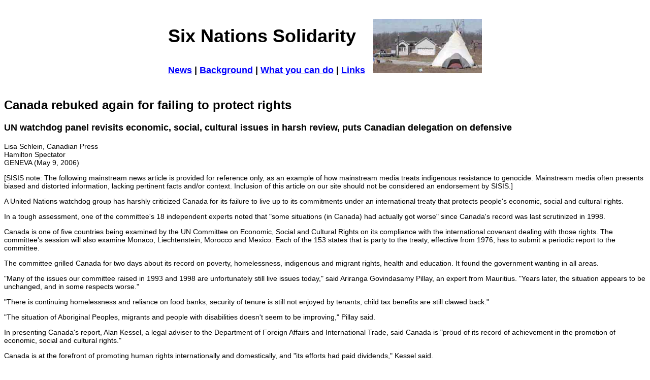

--- FILE ---
content_type: text/html
request_url: http://sisis.nativeweb.org/actionalert/updates/060509cp.html
body_size: 2740
content:
<!-- saved from url=(0022)http://internet.e-mail -->
<!DOCTYPE HTML PUBLIC "-//W3C//DTD HTML 4.01 Transitional//EN"
"http://www.w3.org/TR/html4/loose.dtd">
<html>
<head>
<meta http-equiv="Content-Type" content="text/html; charset=iso-8859-1">
<LINK REL=STYLESHEET HREF="../stylesheet.css" TYPE="text/css"><title>Solidarity with Six Nations</title>

<style type="text/css">
<!--
.style1 {font-size: 36px}
-->
</style>
</head>

<body><a name="top"></a>
<table  border="0" align="center" cellpadding="5" cellspacing="1">
  <tr valign="middle"><td><p class="style1"><strong>Six Nations Solidarity </strong></p>
      <h3><a href="../index.html#newsarchive">News</a> | <a href="../background.html">Background</a> | <a href="../action.html">What you can do</a> | <a href="../links.html">Links</a>&nbsp;</h3>
    </td>
    <td><p><A HREF="/actionalert/index.html#updates"></A><img src="../images/homes.jpg" width="214" height="107"></p>
    </td>
  </tr>
</table>

    
<h2>Canada rebuked again for failing to protect rights</h2>


            <H3>UN watchdog panel revisits economic, social, cultural issues in harsh review, puts Canadian delegation on defensive</H3>
            <p>Lisa Schlein, Canadian Press<br>
                Hamilton Spectator
                <B><BR>
              </B>GENEVA (May 9, 2006) </p>
            <p>[SISIS note: The following mainstream news article is provided for reference only, as an example of how mainstream media treats indigenous resistance to genocide. Mainstream media often presents biased and distorted information, lacking pertinent facts and/or context. Inclusion of this article on our site should not be considered an endorsement by SISIS.]</p>
            <P>A United Nations watchdog group has harshly criticized Canada for its failure to live up to its commitments under an international treaty that protects people's economic, social and cultural rights.</P>
              <P>In a tough assessment, one of the committee's 18 independent experts noted that "some situations (in Canada) had actually got worse" since Canada's record was last scrutinized in 1998.</P>
              <P>Canada is one of five countries being examined by the UN Committee on Economic, Social and Cultural Rights on its compliance with the international covenant dealing with those rights. The committee's session will also examine Monaco, Liechtenstein, Morocco and Mexico. Each of the 153 states that is party to the treaty, effective from 1976, has to submit a periodic report to the committee.</P>
              <P>The committee grilled Canada for two days about its record on poverty, homelessness, indigenous and migrant rights, health and education. It found the government wanting in all areas.</P>
              <P>"Many of the issues our committee raised in 1993 and 1998 are unfortunately still live issues today," said Ariranga Govindasamy Pillay, an expert from Mauritius. "Years later, the situation appears to be unchanged, and in some respects worse."</P>
              <P>"There is continuing homelessness and reliance on food banks, security of tenure is still not enjoyed by tenants, child tax benefits are still clawed back."</P>
              <P>"The situation of Aboriginal Peoples, migrants and people with disabilities doesn't seem to be improving," Pillay said.</P>
              <P>In presenting Canada's report, Alan Kessel, a legal adviser to the Department of Foreign Affairs and International Trade, said Canada is "proud of its record of achievement in the promotion of economic, social and cultural rights."</P>
              <P>Canada is at the forefront of promoting human rights internationally and domestically, and "its efforts had paid dividends," Kessel said.</P>
              <P>He noted the Canadian government provides income support for low-income families with children through the National Child Benefit Supplement. He said Canadians are among the best-housed people in the world and that most "have access to housing of acceptable size and quality at affordable prices."</P>
              <P>Among the federal government's priorities, he said, are improved childcare, lower taxes, health care and crime reduction.</P>
              <P>But the committee challenged the Canadian delegation on a wide range of issues, including Aboriginal rights. It specifically asked about the government's failure to settle outstanding land claims brought forward by the Six Nations and the Lubicon River Indians.</P>
              <P>The experts also asked why young Aboriginal women are disproportionately exposed to sexual assault and murder. They expressed concern regarding discrimination against women under the Indian Act.</P>
              <P>The Canadian delegation countered the criticisms by saying "it recognized and affirmed land and treaty rights." It said it recognized "the inherent right of Aboriginals to self-government."</P>
              <P>Several committee members said they were disturbed by the lack of investment in social programs and by continuing high poverty rates of the most marginalized -- including women, Aboriginal Peoples, people of colour and immigrants.</P>
              <P>A group of about 20 non-governmental organizations representing a range of human rights, Aboriginal, anti-poverty and women's groups attended the hearings and provided the committee with studies that painted a bleak picture of life in Canada for underprivileged people.</P>

            <table width="100%"  border="0" cellpadding="5" cellspacing="1">
    <tr valign="top">
      <td width="50%"><p><A HREF="/actionalert/index.html#updates"><IMG  SRC="/image/back.gif" ALT="Back" border="0" align="absmiddle"><strong>Back to updates</strong></A></p></td>
      <td width="50%""><div align="right">
        <p><A HREF="#top"><IMG  SRC="/image/top.gif" ALT="Back" border="0" align="absmiddle"></A> <A HREF="#top"><strong>Top</strong></A></p>
      </div></td>
    </tr>
</table>
</body>
</html>


--- FILE ---
content_type: text/css
request_url: http://sisis.nativeweb.org/actionalert/stylesheet.css
body_size: 180
content:
p {
	font-family: Arial, Helvetica, sans-serif;
	font-size: 14px;
}
h1 {
	font-family: Arial, Helvetica, sans-serif;
	font-size: 48px;
	font-weight: bold;
}
h2 {
	font-family: Arial, Helvetica, sans-serif;
	font-size: 24px;
	font-weight: bold;
}
h3 {
	font-family: Arial, Helvetica, sans-serif;
	font-size: 18px;
	font-weight: bold;
}
li {
	font-family: Arial, Helvetica, sans-serif;
	font-size: 14px;
}
a {
	font-style: normal;
	color: #0000FF;
}
a:hover {
	background-color: #e0e0e0;
}
